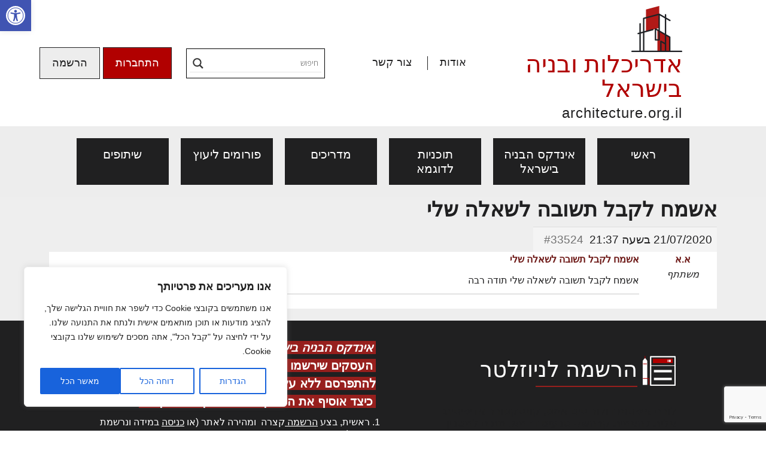

--- FILE ---
content_type: text/html; charset=utf-8
request_url: https://www.google.com/recaptcha/api2/anchor?ar=1&k=6LcdIQAfAAAAAAooT_KvWwHbm7Bv7bpnfVyeZiHh&co=aHR0cHM6Ly93d3cuYXJjaGl0ZWN0dXJlLm9yZy5pbDo0NDM.&hl=en&v=N67nZn4AqZkNcbeMu4prBgzg&size=invisible&anchor-ms=20000&execute-ms=30000&cb=e23gxw9a8p9u
body_size: 48817
content:
<!DOCTYPE HTML><html dir="ltr" lang="en"><head><meta http-equiv="Content-Type" content="text/html; charset=UTF-8">
<meta http-equiv="X-UA-Compatible" content="IE=edge">
<title>reCAPTCHA</title>
<style type="text/css">
/* cyrillic-ext */
@font-face {
  font-family: 'Roboto';
  font-style: normal;
  font-weight: 400;
  font-stretch: 100%;
  src: url(//fonts.gstatic.com/s/roboto/v48/KFO7CnqEu92Fr1ME7kSn66aGLdTylUAMa3GUBHMdazTgWw.woff2) format('woff2');
  unicode-range: U+0460-052F, U+1C80-1C8A, U+20B4, U+2DE0-2DFF, U+A640-A69F, U+FE2E-FE2F;
}
/* cyrillic */
@font-face {
  font-family: 'Roboto';
  font-style: normal;
  font-weight: 400;
  font-stretch: 100%;
  src: url(//fonts.gstatic.com/s/roboto/v48/KFO7CnqEu92Fr1ME7kSn66aGLdTylUAMa3iUBHMdazTgWw.woff2) format('woff2');
  unicode-range: U+0301, U+0400-045F, U+0490-0491, U+04B0-04B1, U+2116;
}
/* greek-ext */
@font-face {
  font-family: 'Roboto';
  font-style: normal;
  font-weight: 400;
  font-stretch: 100%;
  src: url(//fonts.gstatic.com/s/roboto/v48/KFO7CnqEu92Fr1ME7kSn66aGLdTylUAMa3CUBHMdazTgWw.woff2) format('woff2');
  unicode-range: U+1F00-1FFF;
}
/* greek */
@font-face {
  font-family: 'Roboto';
  font-style: normal;
  font-weight: 400;
  font-stretch: 100%;
  src: url(//fonts.gstatic.com/s/roboto/v48/KFO7CnqEu92Fr1ME7kSn66aGLdTylUAMa3-UBHMdazTgWw.woff2) format('woff2');
  unicode-range: U+0370-0377, U+037A-037F, U+0384-038A, U+038C, U+038E-03A1, U+03A3-03FF;
}
/* math */
@font-face {
  font-family: 'Roboto';
  font-style: normal;
  font-weight: 400;
  font-stretch: 100%;
  src: url(//fonts.gstatic.com/s/roboto/v48/KFO7CnqEu92Fr1ME7kSn66aGLdTylUAMawCUBHMdazTgWw.woff2) format('woff2');
  unicode-range: U+0302-0303, U+0305, U+0307-0308, U+0310, U+0312, U+0315, U+031A, U+0326-0327, U+032C, U+032F-0330, U+0332-0333, U+0338, U+033A, U+0346, U+034D, U+0391-03A1, U+03A3-03A9, U+03B1-03C9, U+03D1, U+03D5-03D6, U+03F0-03F1, U+03F4-03F5, U+2016-2017, U+2034-2038, U+203C, U+2040, U+2043, U+2047, U+2050, U+2057, U+205F, U+2070-2071, U+2074-208E, U+2090-209C, U+20D0-20DC, U+20E1, U+20E5-20EF, U+2100-2112, U+2114-2115, U+2117-2121, U+2123-214F, U+2190, U+2192, U+2194-21AE, U+21B0-21E5, U+21F1-21F2, U+21F4-2211, U+2213-2214, U+2216-22FF, U+2308-230B, U+2310, U+2319, U+231C-2321, U+2336-237A, U+237C, U+2395, U+239B-23B7, U+23D0, U+23DC-23E1, U+2474-2475, U+25AF, U+25B3, U+25B7, U+25BD, U+25C1, U+25CA, U+25CC, U+25FB, U+266D-266F, U+27C0-27FF, U+2900-2AFF, U+2B0E-2B11, U+2B30-2B4C, U+2BFE, U+3030, U+FF5B, U+FF5D, U+1D400-1D7FF, U+1EE00-1EEFF;
}
/* symbols */
@font-face {
  font-family: 'Roboto';
  font-style: normal;
  font-weight: 400;
  font-stretch: 100%;
  src: url(//fonts.gstatic.com/s/roboto/v48/KFO7CnqEu92Fr1ME7kSn66aGLdTylUAMaxKUBHMdazTgWw.woff2) format('woff2');
  unicode-range: U+0001-000C, U+000E-001F, U+007F-009F, U+20DD-20E0, U+20E2-20E4, U+2150-218F, U+2190, U+2192, U+2194-2199, U+21AF, U+21E6-21F0, U+21F3, U+2218-2219, U+2299, U+22C4-22C6, U+2300-243F, U+2440-244A, U+2460-24FF, U+25A0-27BF, U+2800-28FF, U+2921-2922, U+2981, U+29BF, U+29EB, U+2B00-2BFF, U+4DC0-4DFF, U+FFF9-FFFB, U+10140-1018E, U+10190-1019C, U+101A0, U+101D0-101FD, U+102E0-102FB, U+10E60-10E7E, U+1D2C0-1D2D3, U+1D2E0-1D37F, U+1F000-1F0FF, U+1F100-1F1AD, U+1F1E6-1F1FF, U+1F30D-1F30F, U+1F315, U+1F31C, U+1F31E, U+1F320-1F32C, U+1F336, U+1F378, U+1F37D, U+1F382, U+1F393-1F39F, U+1F3A7-1F3A8, U+1F3AC-1F3AF, U+1F3C2, U+1F3C4-1F3C6, U+1F3CA-1F3CE, U+1F3D4-1F3E0, U+1F3ED, U+1F3F1-1F3F3, U+1F3F5-1F3F7, U+1F408, U+1F415, U+1F41F, U+1F426, U+1F43F, U+1F441-1F442, U+1F444, U+1F446-1F449, U+1F44C-1F44E, U+1F453, U+1F46A, U+1F47D, U+1F4A3, U+1F4B0, U+1F4B3, U+1F4B9, U+1F4BB, U+1F4BF, U+1F4C8-1F4CB, U+1F4D6, U+1F4DA, U+1F4DF, U+1F4E3-1F4E6, U+1F4EA-1F4ED, U+1F4F7, U+1F4F9-1F4FB, U+1F4FD-1F4FE, U+1F503, U+1F507-1F50B, U+1F50D, U+1F512-1F513, U+1F53E-1F54A, U+1F54F-1F5FA, U+1F610, U+1F650-1F67F, U+1F687, U+1F68D, U+1F691, U+1F694, U+1F698, U+1F6AD, U+1F6B2, U+1F6B9-1F6BA, U+1F6BC, U+1F6C6-1F6CF, U+1F6D3-1F6D7, U+1F6E0-1F6EA, U+1F6F0-1F6F3, U+1F6F7-1F6FC, U+1F700-1F7FF, U+1F800-1F80B, U+1F810-1F847, U+1F850-1F859, U+1F860-1F887, U+1F890-1F8AD, U+1F8B0-1F8BB, U+1F8C0-1F8C1, U+1F900-1F90B, U+1F93B, U+1F946, U+1F984, U+1F996, U+1F9E9, U+1FA00-1FA6F, U+1FA70-1FA7C, U+1FA80-1FA89, U+1FA8F-1FAC6, U+1FACE-1FADC, U+1FADF-1FAE9, U+1FAF0-1FAF8, U+1FB00-1FBFF;
}
/* vietnamese */
@font-face {
  font-family: 'Roboto';
  font-style: normal;
  font-weight: 400;
  font-stretch: 100%;
  src: url(//fonts.gstatic.com/s/roboto/v48/KFO7CnqEu92Fr1ME7kSn66aGLdTylUAMa3OUBHMdazTgWw.woff2) format('woff2');
  unicode-range: U+0102-0103, U+0110-0111, U+0128-0129, U+0168-0169, U+01A0-01A1, U+01AF-01B0, U+0300-0301, U+0303-0304, U+0308-0309, U+0323, U+0329, U+1EA0-1EF9, U+20AB;
}
/* latin-ext */
@font-face {
  font-family: 'Roboto';
  font-style: normal;
  font-weight: 400;
  font-stretch: 100%;
  src: url(//fonts.gstatic.com/s/roboto/v48/KFO7CnqEu92Fr1ME7kSn66aGLdTylUAMa3KUBHMdazTgWw.woff2) format('woff2');
  unicode-range: U+0100-02BA, U+02BD-02C5, U+02C7-02CC, U+02CE-02D7, U+02DD-02FF, U+0304, U+0308, U+0329, U+1D00-1DBF, U+1E00-1E9F, U+1EF2-1EFF, U+2020, U+20A0-20AB, U+20AD-20C0, U+2113, U+2C60-2C7F, U+A720-A7FF;
}
/* latin */
@font-face {
  font-family: 'Roboto';
  font-style: normal;
  font-weight: 400;
  font-stretch: 100%;
  src: url(//fonts.gstatic.com/s/roboto/v48/KFO7CnqEu92Fr1ME7kSn66aGLdTylUAMa3yUBHMdazQ.woff2) format('woff2');
  unicode-range: U+0000-00FF, U+0131, U+0152-0153, U+02BB-02BC, U+02C6, U+02DA, U+02DC, U+0304, U+0308, U+0329, U+2000-206F, U+20AC, U+2122, U+2191, U+2193, U+2212, U+2215, U+FEFF, U+FFFD;
}
/* cyrillic-ext */
@font-face {
  font-family: 'Roboto';
  font-style: normal;
  font-weight: 500;
  font-stretch: 100%;
  src: url(//fonts.gstatic.com/s/roboto/v48/KFO7CnqEu92Fr1ME7kSn66aGLdTylUAMa3GUBHMdazTgWw.woff2) format('woff2');
  unicode-range: U+0460-052F, U+1C80-1C8A, U+20B4, U+2DE0-2DFF, U+A640-A69F, U+FE2E-FE2F;
}
/* cyrillic */
@font-face {
  font-family: 'Roboto';
  font-style: normal;
  font-weight: 500;
  font-stretch: 100%;
  src: url(//fonts.gstatic.com/s/roboto/v48/KFO7CnqEu92Fr1ME7kSn66aGLdTylUAMa3iUBHMdazTgWw.woff2) format('woff2');
  unicode-range: U+0301, U+0400-045F, U+0490-0491, U+04B0-04B1, U+2116;
}
/* greek-ext */
@font-face {
  font-family: 'Roboto';
  font-style: normal;
  font-weight: 500;
  font-stretch: 100%;
  src: url(//fonts.gstatic.com/s/roboto/v48/KFO7CnqEu92Fr1ME7kSn66aGLdTylUAMa3CUBHMdazTgWw.woff2) format('woff2');
  unicode-range: U+1F00-1FFF;
}
/* greek */
@font-face {
  font-family: 'Roboto';
  font-style: normal;
  font-weight: 500;
  font-stretch: 100%;
  src: url(//fonts.gstatic.com/s/roboto/v48/KFO7CnqEu92Fr1ME7kSn66aGLdTylUAMa3-UBHMdazTgWw.woff2) format('woff2');
  unicode-range: U+0370-0377, U+037A-037F, U+0384-038A, U+038C, U+038E-03A1, U+03A3-03FF;
}
/* math */
@font-face {
  font-family: 'Roboto';
  font-style: normal;
  font-weight: 500;
  font-stretch: 100%;
  src: url(//fonts.gstatic.com/s/roboto/v48/KFO7CnqEu92Fr1ME7kSn66aGLdTylUAMawCUBHMdazTgWw.woff2) format('woff2');
  unicode-range: U+0302-0303, U+0305, U+0307-0308, U+0310, U+0312, U+0315, U+031A, U+0326-0327, U+032C, U+032F-0330, U+0332-0333, U+0338, U+033A, U+0346, U+034D, U+0391-03A1, U+03A3-03A9, U+03B1-03C9, U+03D1, U+03D5-03D6, U+03F0-03F1, U+03F4-03F5, U+2016-2017, U+2034-2038, U+203C, U+2040, U+2043, U+2047, U+2050, U+2057, U+205F, U+2070-2071, U+2074-208E, U+2090-209C, U+20D0-20DC, U+20E1, U+20E5-20EF, U+2100-2112, U+2114-2115, U+2117-2121, U+2123-214F, U+2190, U+2192, U+2194-21AE, U+21B0-21E5, U+21F1-21F2, U+21F4-2211, U+2213-2214, U+2216-22FF, U+2308-230B, U+2310, U+2319, U+231C-2321, U+2336-237A, U+237C, U+2395, U+239B-23B7, U+23D0, U+23DC-23E1, U+2474-2475, U+25AF, U+25B3, U+25B7, U+25BD, U+25C1, U+25CA, U+25CC, U+25FB, U+266D-266F, U+27C0-27FF, U+2900-2AFF, U+2B0E-2B11, U+2B30-2B4C, U+2BFE, U+3030, U+FF5B, U+FF5D, U+1D400-1D7FF, U+1EE00-1EEFF;
}
/* symbols */
@font-face {
  font-family: 'Roboto';
  font-style: normal;
  font-weight: 500;
  font-stretch: 100%;
  src: url(//fonts.gstatic.com/s/roboto/v48/KFO7CnqEu92Fr1ME7kSn66aGLdTylUAMaxKUBHMdazTgWw.woff2) format('woff2');
  unicode-range: U+0001-000C, U+000E-001F, U+007F-009F, U+20DD-20E0, U+20E2-20E4, U+2150-218F, U+2190, U+2192, U+2194-2199, U+21AF, U+21E6-21F0, U+21F3, U+2218-2219, U+2299, U+22C4-22C6, U+2300-243F, U+2440-244A, U+2460-24FF, U+25A0-27BF, U+2800-28FF, U+2921-2922, U+2981, U+29BF, U+29EB, U+2B00-2BFF, U+4DC0-4DFF, U+FFF9-FFFB, U+10140-1018E, U+10190-1019C, U+101A0, U+101D0-101FD, U+102E0-102FB, U+10E60-10E7E, U+1D2C0-1D2D3, U+1D2E0-1D37F, U+1F000-1F0FF, U+1F100-1F1AD, U+1F1E6-1F1FF, U+1F30D-1F30F, U+1F315, U+1F31C, U+1F31E, U+1F320-1F32C, U+1F336, U+1F378, U+1F37D, U+1F382, U+1F393-1F39F, U+1F3A7-1F3A8, U+1F3AC-1F3AF, U+1F3C2, U+1F3C4-1F3C6, U+1F3CA-1F3CE, U+1F3D4-1F3E0, U+1F3ED, U+1F3F1-1F3F3, U+1F3F5-1F3F7, U+1F408, U+1F415, U+1F41F, U+1F426, U+1F43F, U+1F441-1F442, U+1F444, U+1F446-1F449, U+1F44C-1F44E, U+1F453, U+1F46A, U+1F47D, U+1F4A3, U+1F4B0, U+1F4B3, U+1F4B9, U+1F4BB, U+1F4BF, U+1F4C8-1F4CB, U+1F4D6, U+1F4DA, U+1F4DF, U+1F4E3-1F4E6, U+1F4EA-1F4ED, U+1F4F7, U+1F4F9-1F4FB, U+1F4FD-1F4FE, U+1F503, U+1F507-1F50B, U+1F50D, U+1F512-1F513, U+1F53E-1F54A, U+1F54F-1F5FA, U+1F610, U+1F650-1F67F, U+1F687, U+1F68D, U+1F691, U+1F694, U+1F698, U+1F6AD, U+1F6B2, U+1F6B9-1F6BA, U+1F6BC, U+1F6C6-1F6CF, U+1F6D3-1F6D7, U+1F6E0-1F6EA, U+1F6F0-1F6F3, U+1F6F7-1F6FC, U+1F700-1F7FF, U+1F800-1F80B, U+1F810-1F847, U+1F850-1F859, U+1F860-1F887, U+1F890-1F8AD, U+1F8B0-1F8BB, U+1F8C0-1F8C1, U+1F900-1F90B, U+1F93B, U+1F946, U+1F984, U+1F996, U+1F9E9, U+1FA00-1FA6F, U+1FA70-1FA7C, U+1FA80-1FA89, U+1FA8F-1FAC6, U+1FACE-1FADC, U+1FADF-1FAE9, U+1FAF0-1FAF8, U+1FB00-1FBFF;
}
/* vietnamese */
@font-face {
  font-family: 'Roboto';
  font-style: normal;
  font-weight: 500;
  font-stretch: 100%;
  src: url(//fonts.gstatic.com/s/roboto/v48/KFO7CnqEu92Fr1ME7kSn66aGLdTylUAMa3OUBHMdazTgWw.woff2) format('woff2');
  unicode-range: U+0102-0103, U+0110-0111, U+0128-0129, U+0168-0169, U+01A0-01A1, U+01AF-01B0, U+0300-0301, U+0303-0304, U+0308-0309, U+0323, U+0329, U+1EA0-1EF9, U+20AB;
}
/* latin-ext */
@font-face {
  font-family: 'Roboto';
  font-style: normal;
  font-weight: 500;
  font-stretch: 100%;
  src: url(//fonts.gstatic.com/s/roboto/v48/KFO7CnqEu92Fr1ME7kSn66aGLdTylUAMa3KUBHMdazTgWw.woff2) format('woff2');
  unicode-range: U+0100-02BA, U+02BD-02C5, U+02C7-02CC, U+02CE-02D7, U+02DD-02FF, U+0304, U+0308, U+0329, U+1D00-1DBF, U+1E00-1E9F, U+1EF2-1EFF, U+2020, U+20A0-20AB, U+20AD-20C0, U+2113, U+2C60-2C7F, U+A720-A7FF;
}
/* latin */
@font-face {
  font-family: 'Roboto';
  font-style: normal;
  font-weight: 500;
  font-stretch: 100%;
  src: url(//fonts.gstatic.com/s/roboto/v48/KFO7CnqEu92Fr1ME7kSn66aGLdTylUAMa3yUBHMdazQ.woff2) format('woff2');
  unicode-range: U+0000-00FF, U+0131, U+0152-0153, U+02BB-02BC, U+02C6, U+02DA, U+02DC, U+0304, U+0308, U+0329, U+2000-206F, U+20AC, U+2122, U+2191, U+2193, U+2212, U+2215, U+FEFF, U+FFFD;
}
/* cyrillic-ext */
@font-face {
  font-family: 'Roboto';
  font-style: normal;
  font-weight: 900;
  font-stretch: 100%;
  src: url(//fonts.gstatic.com/s/roboto/v48/KFO7CnqEu92Fr1ME7kSn66aGLdTylUAMa3GUBHMdazTgWw.woff2) format('woff2');
  unicode-range: U+0460-052F, U+1C80-1C8A, U+20B4, U+2DE0-2DFF, U+A640-A69F, U+FE2E-FE2F;
}
/* cyrillic */
@font-face {
  font-family: 'Roboto';
  font-style: normal;
  font-weight: 900;
  font-stretch: 100%;
  src: url(//fonts.gstatic.com/s/roboto/v48/KFO7CnqEu92Fr1ME7kSn66aGLdTylUAMa3iUBHMdazTgWw.woff2) format('woff2');
  unicode-range: U+0301, U+0400-045F, U+0490-0491, U+04B0-04B1, U+2116;
}
/* greek-ext */
@font-face {
  font-family: 'Roboto';
  font-style: normal;
  font-weight: 900;
  font-stretch: 100%;
  src: url(//fonts.gstatic.com/s/roboto/v48/KFO7CnqEu92Fr1ME7kSn66aGLdTylUAMa3CUBHMdazTgWw.woff2) format('woff2');
  unicode-range: U+1F00-1FFF;
}
/* greek */
@font-face {
  font-family: 'Roboto';
  font-style: normal;
  font-weight: 900;
  font-stretch: 100%;
  src: url(//fonts.gstatic.com/s/roboto/v48/KFO7CnqEu92Fr1ME7kSn66aGLdTylUAMa3-UBHMdazTgWw.woff2) format('woff2');
  unicode-range: U+0370-0377, U+037A-037F, U+0384-038A, U+038C, U+038E-03A1, U+03A3-03FF;
}
/* math */
@font-face {
  font-family: 'Roboto';
  font-style: normal;
  font-weight: 900;
  font-stretch: 100%;
  src: url(//fonts.gstatic.com/s/roboto/v48/KFO7CnqEu92Fr1ME7kSn66aGLdTylUAMawCUBHMdazTgWw.woff2) format('woff2');
  unicode-range: U+0302-0303, U+0305, U+0307-0308, U+0310, U+0312, U+0315, U+031A, U+0326-0327, U+032C, U+032F-0330, U+0332-0333, U+0338, U+033A, U+0346, U+034D, U+0391-03A1, U+03A3-03A9, U+03B1-03C9, U+03D1, U+03D5-03D6, U+03F0-03F1, U+03F4-03F5, U+2016-2017, U+2034-2038, U+203C, U+2040, U+2043, U+2047, U+2050, U+2057, U+205F, U+2070-2071, U+2074-208E, U+2090-209C, U+20D0-20DC, U+20E1, U+20E5-20EF, U+2100-2112, U+2114-2115, U+2117-2121, U+2123-214F, U+2190, U+2192, U+2194-21AE, U+21B0-21E5, U+21F1-21F2, U+21F4-2211, U+2213-2214, U+2216-22FF, U+2308-230B, U+2310, U+2319, U+231C-2321, U+2336-237A, U+237C, U+2395, U+239B-23B7, U+23D0, U+23DC-23E1, U+2474-2475, U+25AF, U+25B3, U+25B7, U+25BD, U+25C1, U+25CA, U+25CC, U+25FB, U+266D-266F, U+27C0-27FF, U+2900-2AFF, U+2B0E-2B11, U+2B30-2B4C, U+2BFE, U+3030, U+FF5B, U+FF5D, U+1D400-1D7FF, U+1EE00-1EEFF;
}
/* symbols */
@font-face {
  font-family: 'Roboto';
  font-style: normal;
  font-weight: 900;
  font-stretch: 100%;
  src: url(//fonts.gstatic.com/s/roboto/v48/KFO7CnqEu92Fr1ME7kSn66aGLdTylUAMaxKUBHMdazTgWw.woff2) format('woff2');
  unicode-range: U+0001-000C, U+000E-001F, U+007F-009F, U+20DD-20E0, U+20E2-20E4, U+2150-218F, U+2190, U+2192, U+2194-2199, U+21AF, U+21E6-21F0, U+21F3, U+2218-2219, U+2299, U+22C4-22C6, U+2300-243F, U+2440-244A, U+2460-24FF, U+25A0-27BF, U+2800-28FF, U+2921-2922, U+2981, U+29BF, U+29EB, U+2B00-2BFF, U+4DC0-4DFF, U+FFF9-FFFB, U+10140-1018E, U+10190-1019C, U+101A0, U+101D0-101FD, U+102E0-102FB, U+10E60-10E7E, U+1D2C0-1D2D3, U+1D2E0-1D37F, U+1F000-1F0FF, U+1F100-1F1AD, U+1F1E6-1F1FF, U+1F30D-1F30F, U+1F315, U+1F31C, U+1F31E, U+1F320-1F32C, U+1F336, U+1F378, U+1F37D, U+1F382, U+1F393-1F39F, U+1F3A7-1F3A8, U+1F3AC-1F3AF, U+1F3C2, U+1F3C4-1F3C6, U+1F3CA-1F3CE, U+1F3D4-1F3E0, U+1F3ED, U+1F3F1-1F3F3, U+1F3F5-1F3F7, U+1F408, U+1F415, U+1F41F, U+1F426, U+1F43F, U+1F441-1F442, U+1F444, U+1F446-1F449, U+1F44C-1F44E, U+1F453, U+1F46A, U+1F47D, U+1F4A3, U+1F4B0, U+1F4B3, U+1F4B9, U+1F4BB, U+1F4BF, U+1F4C8-1F4CB, U+1F4D6, U+1F4DA, U+1F4DF, U+1F4E3-1F4E6, U+1F4EA-1F4ED, U+1F4F7, U+1F4F9-1F4FB, U+1F4FD-1F4FE, U+1F503, U+1F507-1F50B, U+1F50D, U+1F512-1F513, U+1F53E-1F54A, U+1F54F-1F5FA, U+1F610, U+1F650-1F67F, U+1F687, U+1F68D, U+1F691, U+1F694, U+1F698, U+1F6AD, U+1F6B2, U+1F6B9-1F6BA, U+1F6BC, U+1F6C6-1F6CF, U+1F6D3-1F6D7, U+1F6E0-1F6EA, U+1F6F0-1F6F3, U+1F6F7-1F6FC, U+1F700-1F7FF, U+1F800-1F80B, U+1F810-1F847, U+1F850-1F859, U+1F860-1F887, U+1F890-1F8AD, U+1F8B0-1F8BB, U+1F8C0-1F8C1, U+1F900-1F90B, U+1F93B, U+1F946, U+1F984, U+1F996, U+1F9E9, U+1FA00-1FA6F, U+1FA70-1FA7C, U+1FA80-1FA89, U+1FA8F-1FAC6, U+1FACE-1FADC, U+1FADF-1FAE9, U+1FAF0-1FAF8, U+1FB00-1FBFF;
}
/* vietnamese */
@font-face {
  font-family: 'Roboto';
  font-style: normal;
  font-weight: 900;
  font-stretch: 100%;
  src: url(//fonts.gstatic.com/s/roboto/v48/KFO7CnqEu92Fr1ME7kSn66aGLdTylUAMa3OUBHMdazTgWw.woff2) format('woff2');
  unicode-range: U+0102-0103, U+0110-0111, U+0128-0129, U+0168-0169, U+01A0-01A1, U+01AF-01B0, U+0300-0301, U+0303-0304, U+0308-0309, U+0323, U+0329, U+1EA0-1EF9, U+20AB;
}
/* latin-ext */
@font-face {
  font-family: 'Roboto';
  font-style: normal;
  font-weight: 900;
  font-stretch: 100%;
  src: url(//fonts.gstatic.com/s/roboto/v48/KFO7CnqEu92Fr1ME7kSn66aGLdTylUAMa3KUBHMdazTgWw.woff2) format('woff2');
  unicode-range: U+0100-02BA, U+02BD-02C5, U+02C7-02CC, U+02CE-02D7, U+02DD-02FF, U+0304, U+0308, U+0329, U+1D00-1DBF, U+1E00-1E9F, U+1EF2-1EFF, U+2020, U+20A0-20AB, U+20AD-20C0, U+2113, U+2C60-2C7F, U+A720-A7FF;
}
/* latin */
@font-face {
  font-family: 'Roboto';
  font-style: normal;
  font-weight: 900;
  font-stretch: 100%;
  src: url(//fonts.gstatic.com/s/roboto/v48/KFO7CnqEu92Fr1ME7kSn66aGLdTylUAMa3yUBHMdazQ.woff2) format('woff2');
  unicode-range: U+0000-00FF, U+0131, U+0152-0153, U+02BB-02BC, U+02C6, U+02DA, U+02DC, U+0304, U+0308, U+0329, U+2000-206F, U+20AC, U+2122, U+2191, U+2193, U+2212, U+2215, U+FEFF, U+FFFD;
}

</style>
<link rel="stylesheet" type="text/css" href="https://www.gstatic.com/recaptcha/releases/N67nZn4AqZkNcbeMu4prBgzg/styles__ltr.css">
<script nonce="2ZY6UV9BoodWdeEUTEG7Fw" type="text/javascript">window['__recaptcha_api'] = 'https://www.google.com/recaptcha/api2/';</script>
<script type="text/javascript" src="https://www.gstatic.com/recaptcha/releases/N67nZn4AqZkNcbeMu4prBgzg/recaptcha__en.js" nonce="2ZY6UV9BoodWdeEUTEG7Fw">
      
    </script></head>
<body><div id="rc-anchor-alert" class="rc-anchor-alert"></div>
<input type="hidden" id="recaptcha-token" value="[base64]">
<script type="text/javascript" nonce="2ZY6UV9BoodWdeEUTEG7Fw">
      recaptcha.anchor.Main.init("[\x22ainput\x22,[\x22bgdata\x22,\x22\x22,\[base64]/[base64]/MjU1Ong/[base64]/[base64]/[base64]/[base64]/[base64]/[base64]/[base64]/[base64]/[base64]/[base64]/[base64]/[base64]/[base64]/[base64]/[base64]\\u003d\x22,\[base64]\\u003d\x22,\x22woXDm8Kjw6wLN2ldbnXCkMKCw6M2Z8O2IGnDtsKrXkLCscO5w7JmVsKJFcKWY8KOKMKBwrRPwoTCkB4LwpRBw6vDkRpEwrzCvmw3wrrDokN6FsOfwpJqw6HDnm3Ctl8fwpnCo8O/[base64]/DpzENw5PDosKHw5QEw4p6bXLCicK7w73Dm8OuWcOIM8Ohwp5Bw50mbQrDtcKtwo3Chh4uYXjCksOMTcKkw5x/wr/[base64]/[base64]/CgmXClUgzwofClMKcIwpJw73DiS3CsMO2PcKPw5QvwqsDw5gma8OhE8Kuw67DrMKcGQRpw5jDscKzw6YcVsO0w7vCnzDClsOGw6oew7bDuMKewpbCq8K8w4PDpsKPw5dZw6zDscO/[base64]/DlxYdw4LCiw0wXVdDwoMOS8OYMMKCw4XCo0jCgmzCmMK9dMKMPixoYiQVw6/Dh8KTw4TCskN+biLDuR4KKMOBWDF7TynDjV7DmTo6wrYOwqEHXcKZwqRBw5oEwpxOT8KZdWkZQSTCl2nChm4eWCYWcz/DnMKew4srw77DosOmw65aw7nCnsKsNCxWwoTDog/Cg0pEScOSVMOQwpLCr8KPwq/Cv8KnD2vDosOWb1vDjRN5TUlAwqdvwrpqw5DCuMKZwq3CsMK5wr03dgTDhW8xw4PCg8KRUR1Mw6lVw6dtw6XDkMKAwq7DvcOvVQJ/woQHwpNqXyDCjMKNw5EPwodIwr95W0LDt8K3CTkfFwfCgMKvJMOQwobDtsO3W8KUw6khHsKOwqwiwo3CvsOoWTgFwq0Rw7RQwoQ/w7jDlsKQYcKIwp1ZcBXDpFUpw6U9SDApwpkWw73Dj8OJwp/DtsKdw7hVwpUCJGnDkMK6wr/DqE7CscOVV8Kmw73Cs8KSUcKyOsOKdAbDscOteinDr8KZJMOtXnvChcORQcO5w7tmdcKow7/CjF1VwoYXOC45w4PDmFXDpcOxwoXDmMKjOilKw5fDiMOuwpbCuk3CkhV4w6RbR8OPfMOLwoXCs8KLwqXChHnCmMOhIMOlB8OVwrnDoHwZX2RmBsKRK8KdXsKnwonCpMKOw4Qmw6Yzw4jCrQJcwo7CtBvClnPClnjDpWwhw6zCmcKEOMK9wokrR0g+wr3CosKnNF/Cs2lSwqs+w5NgdsK9f0sjUcK8aXnCjEQmwrgjwqvCu8Ovb8OLZcOKwqUmwqjCjMK3acO1S8KUR8O6aWp4w4HDvMOZB1jCj3vDscOaaXwwKz80JlzCm8OXacKYw4FICcOkw4hWFCHCty/Cly3Co1jCiMKxSS3CosKZF8K7wr15TcKiPE7CrsKgN3wJBcKmZigqwpY1BcKeVHbDp8OewrLDhRVRBMOMVhkHw70dw5/CrMKFAsKEQMKIw6BwwrnCk8Kow4vDtiICGcKow7lfwr/[base64]/[base64]/DvwjClkzDtUrDsnbCmyLClsKTMsKnFMK/T8KhdFbCsX9vwo3CsEEAA24pBQPDi07CiBHCg8KAYnhAwoJ8woxlw5HDjMOLWnJLw4LCucKSw6HDksKRw6jDgsKnWmXCmCM+JMKOwonDjlsMw7RxZXHCpA07w6PCt8KmQQvCq8KPTMOyw7rDizs4M8O2wr/ChBxqZ8OLw4Ymw6ZPw7PDuy/DtCELScOaw6kOw4w5w44ce8O0FxTDlsKyw7w7U8KyeMKuL13Dk8K0BxgCw4olw4/DvMK2fi3Cu8OlaMOHRsO+T8OZWsKDNsOpw5fCuStDwq1QUsOaFsOiw4Vxw5N6fMOcWMKOf8OuMsKiw6IpBHfCrgbDqcOnwr3Ct8OOJ8KZwqbDsMOSwqBqdMKoLMO8w4g/wpR/[base64]/[base64]/Du8Kkw6nCkEfDgsKRw5MJOg4WwrU7w5kzbB7CqsO6w5wxw6VeEAnDjcKDTMKlZHIhwq1zFQnCgsOSw5rDhsKcYSrCs1rCvcO6VsKvGcKDw7TCocKoBUFswr/[base64]/wqPDnsO9CsKHcwRtcMOFwo9NY8K5J8Kpw7kOdB4oacKmB8KLwr8gD8OdS8K0w5J0woHDtizDmsO9w5XCkUbDvsOWD2PDscOhMMKAPsKkw5LDqwEvMcKdwrDCgMKhHsOtwqASwofCtBc+w6g2dsKawqjCncOtTsO3R2XCuUc8byBKSD/DgTDDmMK9RXoWwqHDslxTwqPDicKqwrHCpsK3KB/CpjbDjwjDqUpoFsOXDyoMw7HCt8OoDcKGE0keYcKbw5Usw4bDi8O7fsKAZ2zDsQPChMOOOcOuI8Kew6QJw6LCtig5SMK9w6cPwqFOwrtbw7pww5MVwpvDgcK6WGrDp1NjVQnCpX3CviQYdSQgwo0Nw6TDsMOQwrcKcsKTNlVQZsOOUsKeS8K8wqJAwpdUYcO/[base64]/Cv8Kxw5MSw6LCgcKJwr7Cg8KpMiYBw4XDtRhceWHCocKWTsOjMMKKw6ROfMKQecKIwrkrH2hTJhlgwrjDpEzCu1kAUMOdVmXClsKTNGvDs8KIK8KzwpB/WR3DmSRUVGXDmmJxw5Z4wonDgjUEw4JDecKUak5vQsKWw7xSwpdSfkxXBsKswowteMK/IcKEQcOFOyXDp8OawrJhw5zDuMKCw7bDg8O9F33DhcOsdcONdcKdW2TDoy3DtMK/w6DCsMO0w515wqHDosOtw7zChMOlDXRUSsKswpFowpbCmDgqIH7DinIORsOCwoLDqsKcw7w7X8K4FsOmacKFw7rCuFwQCsOcw5LCrXjDusODXgoFwo/[base64]/DjcOdVMORJcOyLXg+w7HDp8KPaWJdUcK4woszwoPDgx7DrnPDkcKNwoAcVCAXa1oowo1Ew7Ziw6lhw5B5H0wON0XClyUCw5lQw41nwqPCpcOnw6jCojLCg8KySzrCmQ/ChsKLwrpkw5Q3WQXDm8KgPFpTd25YNS/Dg0RKw6nDssOYPsODasK7Wj8Ow4YlwqzDvMOcwqx6PcOPwpJsZMOAw58Cw6wOJhIcw5HCisOOwpLCusK5W8OMw5kJwqvDp8Owwqx5woUVwrLDsGw4RSPDo8KwdMKOw4NnaMOdT8KPZS/[base64]/DiXB2wojCsALCgAx1eE7Crj1zAR0nbcKQw43DsGvDlMK4dk8qwoA6wrbCl1ckNcKjJCrDkXY5w4PCiAo/[base64]/CqsKqEQhFBm0OTGtqw7MVw5sOwp/DmMKCw5ZlwoXDthjCrGLDlRhnBMKoNDJRI8KsPcKvwpHDksKGfW9yw6XDoMKywrBvwrTDsMKgaDvDjcOaQVrDhGs3w7oASMKzcxlaw759wo9bwrHCrinDni8tw5HDg8KPwo14dsO+w47DqMK+wr7CpF/[base64]/DlT7DqiMjXkhUwq1AwpDDjMO/wrowwovClC3Cr8O6MMOIw7XDksOSZxTDuALCuMOLwrcNTi4Ew6QOwp93w5HCvVPDnQAvL8KPTwxQw7XCjxDCvcOxDcKJCsOuFsKSw7rCksKMw5xUF3NTw6bDs8Kqw4vDiMK5w6YAOcKJccOxw7Nlwp/DuVfCusK7w6/[base64]/[base64]/CkV4DwpwxFsKBwoLCsMO2NScoTMOww6bDnnAuXMKLwqDChUDDq8OCw7pkfWdnwobDkG3CkMORw7kAwqjDh8KmwrHDpEFfWUbCm8KODsKuwp/CrcOxwrlvwojCmMKzMHTCgcKqex/[base64]/Co0rDvMKDwrAOW1XClTDCr8K2T8OdcsKhOsK7w6NZIcOwXxowGBrDolXCgcKaw49mTWvChDI0Xjw1CxoQAsOjwozCncOcfMOPUWodHx7Cq8OHL8OXI8KCwqUtQMOwwo9JAcK8wr4MHy03Gk4OX2QwaMO+KFbCqkfDsQoKw7tUwp/CisKtK0wpwoRpZcKwwr/CvMKYw7TClcOMw7bDi8OVH8OWwrs6wrPCgk7Di8KtRsO6fsOVWCbDmWsSw6VORcOCwqrDg1BcwqJEUcK/DgHCp8Olw5htwqzCqHFUw6zCvABlw5DCtmEpwosZwro9HDLDkcOkHsOZwpM2wo/CkcO/w6LCnmDCnsKGbMKJw77Cl8OCWMO2wrPCjGjDm8OQLVnDuSAfe8OnwoHCqMKvNk1bw49owpIHRFQiesOPwr/DvsKvwrfCrnPCocOIw5IKGjDCusKRRsKswpzCqAQNwqPCr8OawpstGMOHwrhRbsKvByPCgcOIHx7DnWDCsC7Dnz7DjcKcw6lCwr/[base64]/CgFXDjSHDi8K9NHnDo8KEwozCih1Fw5PCocOMRQnCvEkVW8KwZFrDrHEXG3F8DcO9LWs/QFfDp2vDqm/[base64]/CviNKw4rCnxPDmWImeC/CgsORw6jCnw8OwovDpsKId2Uaw6HCtjQ7w63DolNZw7zDhMKse8Kbw5p8w5ECd8OOFDnDmsKZR8O9RC3CpXxPP116NFzDunV4A1zCsMOBEXQVw55dwpsXGV0cQsOrw7DCgGXCm8OZSijCr8K0DlkKwptkwpVGcMOvRsORwrcVwoXClMOvw7Y6wqZQw6oTRn/Dk3fDpcKPJHkqw43CkBLDn8K4w5Yvc8OJw5LCkiIgesKyfGfDrMOZDsOLw7IJwqRvw4VDw5IfAsOeQgQRwoJCw7jCnsO/YUw0w7/Cnmk9AsK4w4PCrcOcw7c2bm7ChcO0XsO7HmLDjyvDlnTCsMKcExfDoCvChHbDkMK/[base64]/CjxXDnhV+w7l0Mkduw5AgWXzCsl3CuS/Du8O9w6TCgTQsJF7CtnE0w5LCr8KDY3oKN0/[base64]/[base64]/CuDkWwojDssOWAMKOMk48w7nDsyE9BTEGw60cwr4BKsOQBsKHGB/CiMKMZVzDgMO4A2zDtcOkEmB7OTAqXsOXwoJIM2t0woZUVw7Cl3ADMDtkbHtVVRPDrMOEwonCi8OofsORVHDCnhHCisK6ecKdw4/DpDwoNBJjw6HDhMOZEEnDpMKzwox2fcKZw6EbwrnDtDjCk8OZOSVFJnU9fcKVUVhSw5LCij7DnnfCnzTCpcK8w53DgGVXVkkQwpDDlkNTwoJkw50gHcOgWSDDtcKYRcOmwq9SY8Odwr/CncOscGPClMKLwr9Qw6PCr8Oeah8MLcKWwpLDgsKTwookM0drTmpqwqnCrMKcwp/DvMKdCMOBJsOKwpfDrcKlC29/wp84w4g1Ygx3wqDCiGHDgR1zKsOkw6JOYXYUwrLDo8KHR1nCqnIkZGBfbMKVP8KFwo/Ck8K0w4gWKcKRwojDqsOowqU5EEcuGsKuw4V3asKBBhLCiWvDrVFKRsO2w5rCn1sabG8wwqbDg14NwrDDgFQCaGIIcMOFBDFHw4nDtjzCssKAJMKgw7/CsTpuwqJSJWxyXH/DuMOyw6x/w7TDocOEPBFpXsKFdS7ComrDrcKhOUJ6SFDCnsKmBz53WhUJw71Zw5vDoSHDqMO6NsO9amHCqMOdEwfDicKCUF4WworCpwPDscKew5XDksKzw5EQw5bDssKMci/[base64]/DncKNwqRuw7NKwoN1ZlnDinjCtsK6UyA/wop4d8O9XsKTwocCaMKlwqouw7x8HmQfw647w5cze8OYNHDCsinCvyhFw6fDqcOBwpPCm8O6w5zDmRzDsUrDoMKGRsKxwp/[base64]/CrMOkw7seKMKWw7hgwpsnw5LDqcOoKm/CssK/TBUSXsKdw6l0YQ5wH1vCuVTDnnQpwpN0wrxVAAYEAcOTwoh/NzbCjhPDiDATw5UOfDLCkcKwD07DoMOnIlrCt8O2w5BBJWd7NTceBSbCosOrw4HCuUHCl8OUSMOYwrkfwpgudsO0wrt/[base64]/YXZ/SjrDpEVfwr7DlnZlT8OSwpDDl8OcfQ0nwoAewp/DpQjDrkUHwrEvHcOOIk9sw77Cjl7CjENvfGTCrT9SU8KwFMO1woDDo2E5wotQRcOOw4LDg8OkBcKdwrTDusKNw7BZw5EVSMKmwo/DuMKBEw8+TcOHQsO+LcOjwpR+Y2d8wrxhw6QQbjcJCCTDqENRDMKEc0AJZ0sEw5BeFcKQw4HCm8KdMRgOwo1KGsKnPMO0wrQkTH3CqDYVe8KNJwPCqsKCS8Oowo5xGsOuw63ClDo4w5Mbw7J/M8OKZ1LDnsOFH8O8wpLDvcOUw7kxR2HDgm7Dszsywo8Mw7/[base64]/CpsKtJcOOJAQpYVPCsMKbV8OVV8ONVl0AAGbDh8KQY8OIw5DDuwHDlFFfWDDDmngPb1gxw47DjxfDgBvDi3XDnsO/wonDvMOtG8OZeMOWw5VxTU4dXsKAw7PDvMKETsOtdllLKcORw7N/w5nDhFltwojDncOVwrwIwpVww4rCsCzDp0HDuVvDscKaSsKSCC1PworCgFjDmT8ReUjCqRnCrcO5woDDrcOaQGFkwr/[base64]/w5Axw7gEwrvDgkZGE2/[base64]/[base64]/CqS7DksOgw4TDkXh5wp/[base64]/UsKxG2/DgjzDlMKdTsKuHMKEw5nDvkJ1w5/DqMKwIgURw7bDhybDlEFQwq9vwozDt3xwM17CtTfCmDEvK2TCiRzDjE7CsDfDsSMzMyhuLkLDqCEHKGUhwqIWasOBB3I0WQfDnW1lw7l/[base64]/CskIfwojDiMOmNUNBwpPDhUnDlCHDgX/Cr2Zgwo1Vw65cw5tyMGBoRmdSecKtD8OBwq0Ww5vCvlNpdzgrw5vCqMOQDcOdQgtAw7vDg8K/wpnChcO1wp0Uwr/Dm8OHNsOiw4bCicOgajw3w4rCjDHCpTzCoxHChhLCrGzCunEGb14awoBcwrnDrExUworCqcOrw4XCtcO0wqA/[base64]/DqsKDbQLCnC1EwoQYw4jCqsKCOSTDk8OSw4Fzw7DCnS7DpxrCi8O5FTMTDsKgVsKuw7DDvsOQeMK3fCpjXz4Owo7DslzCn8OWw6rCvcOvR8O4EU7Cu0RKw6fCp8Kcw7TCm8KYRj/ClHdqwrXDssOBwrorQAfDg3EIw50lwojCtjY4NsOQGU7DhcOMw4IkbBRLacK0wq4NwozCq8KRwplkwobDiylow6xEB8KoQsO+wpUTw7PDncOZw5vCsFJBegXDokEuA8OmwrHCvlZnKMK/J8OtwpDDnGNcbFjDkcKZAHnChxh4csOJw4/Ds8ODSG3DuT7Cl8KuK8KuJmzDoMKdAsO+wpbDoEVXwr7CusOha8KPesKXwqPCsDcPVhPDiCPCiB1tw6Mmw5nCpsKyOcKMZMOAwrhKIXVMwoHCqsO1w6DCvMK/[base64]/DlsOlD0rDn8KfwqBlw5ApYjVyZynDr8OQNMOccWwJHsOkwrhawpDDoXDDjlo+w4/[base64]/DlsK+RcOGw67CgDvDhMOJeylQDQBzw4LCsxTCosKtwphcwp/ClcKHwp/ClsKpwppwAn01wrA2wq0sXAcEY8KUBn7Cpj1RfMOcwqAaw4pUwprCuAbDrMKKElHCm8Knw6J8w6kIM8OywoHCkXl1FsK0wo4YXGXCuVVtw5HCvWDDrMK7HcOTKcKkMsOow5MWwpvCk8OvIMOqwq/Cs8OkVGEvwpsmwqXDgcOAdcOzwoNJwpfDnsKqwoV7Bm/CsMKCUcOKOMOIcUtbw7NWT1M4w6nChMOhw7Y6dsKEMcKJMsKrwrjCpEfCl2cgw7nDuMKjwozCrAvDmzQLw49yVmDCoi11G8Omw5ZQw6PCg8KQbg4XBsOKLsK9wr/DtsKFw6PCscOcKCbDpcOvSsK/w6rDsTLCrcKvGFFxwoEVwpLDvMKhw682HsKxZ0/DpsKQw6LCknHDksOkdsOJwop/JwAsFCJpDj0dwprCicK1DnZew5fDsxw4woBwaMKnw6nCgMKgw7fDr2NHTXlSSikMEHJuwr3DrA40WsKTw71bwqnDgS11DMOxJcK+dcKgwoXDl8OzWGcEcATDnmkzasKNCmfCmw4AwqrCucODasOlw47DiU3Dp8KVwqFrw7F4FMKswqfCjsO/w4gPw7XDk8KYw77DuAHComXCrlHCrMOKw57DmwXDlMOHwoHCjMOJF2I/wrddw7oQMsOuS1HDmMKFdSvDt8Oxc2/ClyvDkMK/AMOGZHEhwq/[base64]/JHtqZMORwprCj8OpUMOcw7M0IcO2w6EqVU7DjXHDtMO+wrNuTMKfw6I1CjB+wpgmEcO8AMOsw7YzQ8K0PxIjwo3Cm8KqwpFYw6jDocKeKEPCp27CnWUxPsKNw7sDwo7CtV8cF2A/GU8OwqciCG1SEcO/GnEyF33CrMKdccKMw5rDvMO5w47DnC0UL8KSwpjDnUtfLsOUw5tXTXTCiFokZEUsw6zDl8OxwqnChU7Dth5MIsKcA28iwobDs3ZOwoDDnibCgF9vw4nCrgNXKyXDvXxOwonDjHjCu8KkwoYudsK6wotIBw/DpyDDgU1ZC8Kcw48wUcOdWQ0aHAB9EjrCp0BgBsOQPcO2woMNBS0gwrY7wqvChUkHEMOedsK0IgzDriFsQcO8w5XClMOMGcO5w7BDw47DgyA4O3BwPcOlJhjCl8OMw48jF8O5wqZ2JCU/wprDkcOGwr7Dl8KgNMKtwoQHUMKfw6bDoCrCu8KmMcKRw5wLw4XDjj5hQSLCjMKHNE9rE8OgHDUIMC3DowrCr8OPwoDDozRPFQUbDzXCnsKeSMKOXhQ6w4wFJsO2wqp1IMK9RMOdwrZqCX8lwobDhcKcVz/[base64]/FsO6w7U4w7pgW3rCjcKbwrddHgLCkAg0wp3Dq8OYHMO2wrJeIsKywrrDm8OEw7zDmQ3CusKHw4lSawrDmcKUaMKpPMKjfFVsBgFqLS3CvsKTw4XCpgvDjMKDwqJ0HcONwr5fPcKZe8OqFMOjCnzDvirDh8KSCW/Dr8OwQ1AACcKpLAhUa8OLFzjCpMKdwpgLw5/CqsKmwrsWwr4gw5LDolnDjzvCrsKAMMO1OzTCtMKPL2fCvcKtMsOHw4Biw6RCeTM+wqB7Yw3Dn8Kyw4/[base64]/[base64]/w6oGw7nCpcOyCThiw47DjQpWw4M6BH7DglNwGsOAw5dOw5rDo8KRccOOFH7Dl3tywp/[base64]/[base64]/ChsOiwoB7MsKnIxnCtsKPNEcpwoIxw4DCk1HCqngTOxDCgcO9GMOAwppbTwYkRjAefcOwwrlGOMOZK8KIRCRPw7/[base64]/w5DDgykvwoUJw67Du1vDigBPek3Chm4uwqzDqjvDucOEV2rDoTpswr1vEmLCnsKrw4N+w5vCvS1wCRwLwqloSsOfNX/CrMOOw54Ja8K4NMOkw4hQwqhRwo94w4TCvsOZTmTCrTPCl8OAUsKPw6cSw6jCisOQw7LDlgrCh3bDhTw+G8KXwpgdwrg7w6NdQsODdcKiwr/Dg8O0ejvCk1/DssOdw6TDsF3CrMK6wph+wpJewrlgwopObsKCR1LCoMOISEh8K8K9w5l4YGw/w4BxwqPDr3NwWMOTwrV5w5ZyKsOJZsKJwpfDh8KbaGXCmyHCkULChcOaBsKCwqQwFg/CrRzCn8O1wpnCicKPw6jCq2PCl8OUwo7DkcODw7XCrMOqTsOQZ2MWLRvCjcO+w4TDvTBldjReNsOsJBQ7wrzDgzDDh8KBwqPDscOewqHDpjPDq1wWw6PCtEXDgk0gwrfCi8OAWMOKw6/Dm8OCwpxNw5RUwozDiF9xw5h+w6hpecKTwp7Dk8O5KsKSw4rCiAvCkcK+wo7CoMKfXmzCscOtw4gHw5Rkw5k+w5Q3w6bDoV3Cu8Kewp/DpMKFw4TCgsOIwq9Bw7rDkyPCiy0BwpvCr3LChMO2IlxyEAnCo1bCillRJWtPwp/CqMKdw7zCqcKBAMO4XzF1w7Ikw4dSw5fDoMKjw45dCMO7UFQnasOQw4k/[base64]/CrMKSwphswr4paQldLMK6w6pPwro7TGrCjsKfNxggwqoRC1XCsMOmw5xWZ8KGwp/[base64]/Cu14XwrLCjcOow6Bgw4tvworDkMK6wobDj8OAF23CpMKbwotKwrVgwpFnwqMAWsKUd8OOwpIWw4M2PRjCpk/CsMK8UsOyfEwjwowdPcKHdF7DuSkdSMOPH8KHbcOfScOWw4rDucO/w4rCncO5O8ODT8KXw73Cl0thwpPDmRTCtMKzY2nDnwkvK8KjQcKCwpfDuhs2acOzGMObwqsSQcOiBkMdTRnDlDYrwpDCvsKowq4/w5kGIks8Hi/CmRPDi8Kdw4J7emZ8w6vDljnCvwNlNCZYQ8Kuw4MXLxlUW8OLw63CmcKETsK+w5UjLU4HFMORw5oqGMOhw4/DjsOWI8OWIDZ4wrfDiW3DjsOiIznCicOAV2oMw5nDlmDDkHbDrGZJwp5jwp0kwrVkwrrDuAPCvSzDvzhfw6cOw7kLw5DCnMKowpTCn8OYPFDDocOIax0tw5dvwrZLwo1Uw6skcFFww4/DkMOlwrPCisOPwpleKVB+wo4ATm/ChMKlwrbCvcKgw78fw7ssXAtwJQFLSWQHw45Iwp/CpMK2wqjCplXDn8Kqw5vChn1jwosxw4FSw6XCixTDr8K0w7TCpMOTw6LCu18kTMK/[base64]/CtWbDqSfChUk0w40/DUx0woXDqSTCpcOcw7zCuR/Di8OEF8O/EsKmw64zfmFfw55uwrckZhHDtG/CrFDDnijCtyDCvMOrFsOtw70TwrrDvWjDmsK6wpVTwoHDs8OTFyMWDcOHOsKlwpcZwqYew5k6am/DpjfDrcOmfyrCsMO4XGtJw4Jtd8KVw4Mnw49jQ3YJw4rDtwzDvCHDl8KFH8OTIWrDn2dcV8Kow5rDusOVwq/CiBFgCCrDh0jDiMODw6fDjSXCiGfCjsKaGyfDoHPDsQTDlzjDiF7DicKuwosyUcKXbnXCr1F3WD7ChMOdw7YEwrIlWsO3woskwp/CvMOCwpESwrbDkMOcw5jCtWXCgDQtwq7ClSrCsgcvblR2L1UEwopHSMO7wqVHw71VwprDsyfDp2tWJAVjw4vCgMOpMlokwq/[base64]/Cj8KawrxoUUXClcKzwrDDp2/Dpz3DuXgMw77CrMKwc8O1WMK+X27DpMOLQsOKwo/CnTzCixpowp7CkMKrw6vCm1XDhyfDhMO4OMKHX2J/[base64]/XsOcfDrChVDCq2PChQLCgyPCjCNAc8O8QMObw4wGIQ0/GMKYwovCuSoWRsKNw6cuIcKpMcO9wrpwwrkvwoQOw4fCrWTChMO+ZsK1EsO0PQDDusKzw6dQAmLDhU1lw40Ww4vDvXY/w784R2keY1jCuiUUGMOQcMKbw6hSb8Okw7rCpsOqwq8FHwbCn8K8w5TDncK3esK6LxdkPEMnwrEbw5c+w7xgwpzCngLChMK/[base64]/CjxlKw4nDkhrDkjjCs0ZHwqHDmcK7wqEkw6ZWfMKEMjnCs8ObLsKywpXDqSxDw5zDmsODUhUQfsKyGCITZsO7SVPDgcKNw5HDum5kFgxdw5/CusOpwpd3w7fCkAnCpHdkwq/[base64]/DqVJmbMOyw7B3w6PCqcO7NcK6w4TDlMOhwqo/I2jDo8KAwoLCjFnCkE4dwrVHw6FPw5DDrnTDt8OHI8KvwrEsBMKPNsKiwrF+RsOaw6Vzwq3DisK/w5XDrCbCqUNxacOPw6AmfD3CksKZDMK7XsOYCi4cNU3Cm8K8TgQBScO4asKTw6VeKETDg1sIJhEvwo5jw4BgUcKfWsKVw7DCqCvDm2p7cynDlRrDj8OlXsKZXUEuw5Y2Ig/DhFc9wowOw4XCtMKTbnrDrmrDocKAW8KwMsOpw70EdMOWIMKfSkPDvBp2IcOVworCmCwRw6vDkMOUdMOqV8KDBHpww5dtw6VCw4oLOQwLYRLCthXCkMKuLigcw47Cn8OVwqzDii5kwpcUwobDrg/[base64]/TiLCk1HDuFYWDMKSTsKGPMK4w43Dpyxaw5xvegrChRIgw7M+BVzDtcKEwoHDocOBwr/Dng1Yw7TCvsOQDcKUw5FBw4g6E8Kmw4pXHcKowqTDiXXCk8KZwpXCkVIsYcK1wq52Ew7Dg8K7KErCmsONMlsvWQXDi0rCundrw7kOKcKHTcOHw7bClsKtXHLDucOJwobDjcKyw4BVw6xacMOKwrnCmsKTwprDl0vCoMKIJgJ3V2DDncO7w6AtBzhJwrzDt0QyZcO/w6pUbsKERVXClTLCliLDsncOBRLDjsOtw7piEMO/VhLDucK8NVEUwovDtMKkwr/DhCXDr3ZRwoUKbMK6HMOudSIMwqvCmx/DosOLJD/[base64]/[base64]/D1MeTcOuwpR+I8KTdh7DjwXCvho+LyI+asK8wqx/ZcK4wo1JwrFLw57CqExSwrh6cCbDpcK+WMOBBB7DnxEVBlLDrnLCiMO/SMOhMCE5fXTDucOWwrTDoTrDhzMwwrnCjiLCksKMwrbDssOZDcKAw7fDqMKjfDE0J8K4w5fDuVp6w4jDo0XDpcKeK1zCtg1MU1Ivw4XDqGXCsMK7wrbDrExJwpApw7F/woQGUmTCkw/CnsKQwpzDkMKNGMO5RFxfOC7DvMK4NyzDjHklwpTCqEBsw5c8GV04BCpLwpvClcKvOy0Iw4/CiFofw49cw4PCnsOgJgnDgcKSw4DCvXLCijNjw6XCqsKMFMKnwp/[base64]/Q8OfcxATw6k4wo3CucODesO4IsOLwq7CiwXCvwwhw4bDkkXDrXhPw4nClgI0wqVPYERAw6AFw5QKCEXCgT/CgMKPw5TDok3DpcKsGsOrIHB/McK9P8OGwrPDrH/Ci8OLK8KmKDrCrMK6woDDjcKWAgnCrsOne8KSwqVEwoPDn8O4wrbCn8OrXTLCinnCksKrw7IAwo3DrsKsPyoQD3BtwqzColQfJiDCnwdiwpvDtcOgw4gXFMKMw6xYwpRWwqIyYxXCo8KZwphlb8KxwqUWYMKlwpRtwrbCpSwiFcKCwr/ChcOXw58Fw6zCvi7CjWI6Jk0/YH3Cu8O4w6RzAUs7w7TCjcKTw4LCpTjCpcOwfzA5wrLDtzwfCsKow67DosOVXcKlNMOHwo7Co3J6E23DkCnDrMOWwojDrlvClcOWLzjCkcKGw60kWW7CvmfDsTDDlyvCoiQcw6/Dk0R+YCU5fsKwUBxPfXvCicOXbSUAYsO3S8Ojwq00wrVqbMKOOVM4wojDrsK3IU/[base64]/L8KjbjLDvcKDw6YVw7fCvMKXDsK+wo4VQcKWakrDvyDCiUPCjmVyw4oDBgpTIBDDkx8OFsOuwodNw7TChMOcwpPCt1kdIcOzYsOjR1RXJ8OKwp0bwoLCqBZQwpw/wqNuwoXCuzNfPUVmJ8OQwr3Dj27DpsKZw4/CgHLCjl/CnG0kwp3DtWRVwqfDhhY9T8OWCFUTNsKvBcK4ByHDt8KqEMOKwrTDlsK3EytgwqV7fBFDw5haw6vCiMOMwoHDui/[base64]/[base64]/CiMOOwpXDqcKHEnLCr3LCph3Cg8KOw71ATsK4HMKnw7lJJUnCj0TCiGctwr1VHwjCrcKnw4XDrA8PBj9hw7tawrxWwqJ8JhvDgULCv3s5wq8+w4UGw5VbwpLDgSjDmsKOwr/DrsKwfQ07w7fDtl7DtsKDwp/[base64]/Cj8ONwonDmSDCn24Nw5nDkGkIw7Blw6TCgMK/NyTCtsO+w7FMwrTClG0/[base64]/[base64]/[base64]/[base64]/ClcKUasOzCsOvwqZCEcKOw6hVaMKVwoIrdMOjw65lInxBRDnChsO3EEHCuS/DmDXDqBPDoBd3NcKPOToLw4PCusK2w4NRw6pwCMKkAirDoTHDicO3w751HH7Dt8OuwrJ7QsOUwo3DjsKac8OUwpfCtRU1w5DDqVRnBMOewo3ChsOeGcKRP8OKw5c/fMKPw7xOYsOEwpvDsiLDm8Kid1rCmMKVRMOlF8O3w6rDoMKZYA/CuMO+woLCmsKBa8OjwovDssOiw652wpRgKBscwppFalUXch/CnWfDgsOPQMKtbMKHwog3HMODScKJw4A4w77Dj8KCw6nCsjzDh8OYC8KzQDsVYRfDicKXB8OOw6DCisK4wrZ3wq3DihAaW2nCuSNBQwUtZXIDw6tkMcOBw401CCDCg07Dk8KYwp4OwplWCcOUaF/Dr1RxNMKvIy5cw5DDtMOrNsK4BF5kw40vEW3CuMKQexrDp2luwpzCn8Ocw7Mow57Cn8KBXsOIM0bDozDDj8OCw4/[base64]/DvcKjw7zDgQsUGksNw5JVwpDDsMKmwq0pOMOfw4rDrhhvwozCu3jDqyfDucKhw5cJwpwkYkxcwrJzXsK/[base64]/CrVtZOQpWwqLDn8KsLcKmbsKYwocbw53CocOSY8KWwr47w5bDrxoELwl8w4bDiwgqCMOVw58CwobDhMOtayxEEcKuJgjCk0XDtMOOUsK+IhXCicKAwqLDhDPDrMK/ZD8Fw7JpYUPCgmQDwqAjLcKGw5lxKsKhXTjDikFGwrgGw7nDtXtQwqJ/JcOLdknCoQPCuykJPmpew6RnwrTCmhJiwogYwrh/[base64]/[base64]/DvXPDsXjComPCocKZc1FQw7BZw4jCrTbDicOGw50AwrpTDMOZwqXDjMKSwqHCiywKwqbCt8OGNF1GwqbCliIPWlJW\x22],null,[\x22conf\x22,null,\x226LcdIQAfAAAAAAooT_KvWwHbm7Bv7bpnfVyeZiHh\x22,0,null,null,null,1,[21,125,63,73,95,87,41,43,42,83,102,105,109,121],[7059694,574],0,null,null,null,null,0,null,0,null,700,1,null,0,\[base64]/76lBhn6iwkZoQoZiJDzAxnryhAZzPMRGQ\\u003d\\u003d\x22,0,1,null,null,1,null,0,0,null,null,null,0],\x22https://www.architecture.org.il:443\x22,null,[3,1,1],null,null,null,1,3600,[\x22https://www.google.com/intl/en/policies/privacy/\x22,\x22https://www.google.com/intl/en/policies/terms/\x22],\x227b5Qz/2AKVYULBaIL7n7R2fg0F6d9RvRmbDiDDe2hfM\\u003d\x22,1,0,null,1,1769823651713,0,0,[141,166,235,12,255],null,[148],\x22RC-diLIZdcwHQmzqQ\x22,null,null,null,null,null,\x220dAFcWeA4Ry3pRJnR86DUk2gzwhYyJP_8jh2PNBwOGM6FwBup8kZ2SH5tbupXbj2-aPtun73I8Oov6sAakEueq25Tv-uTZszTW6A\x22,1769906451714]");
    </script></body></html>